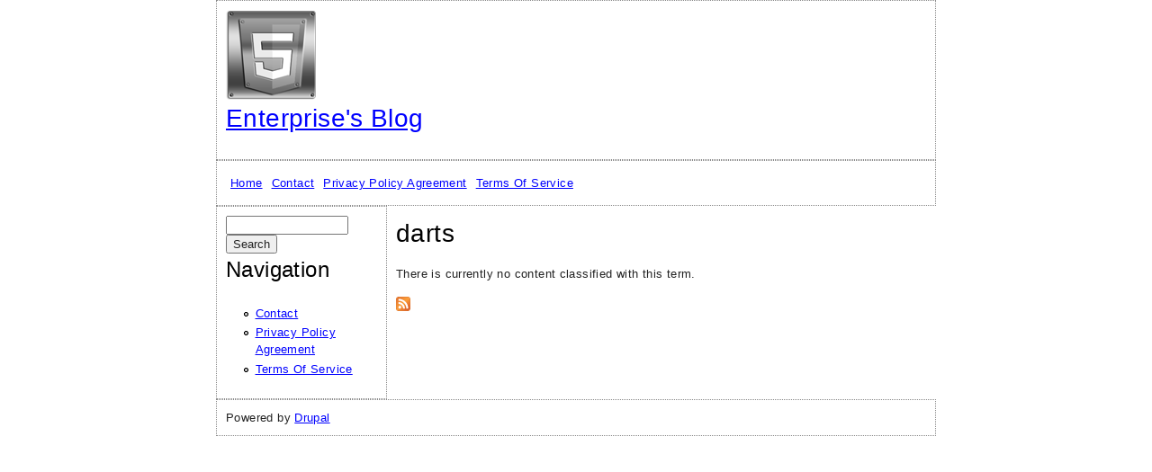

--- FILE ---
content_type: text/html; charset=utf-8
request_url: https://startadaycare.ca/tags/darts
body_size: 3263
content:
<!doctype html>
<!-- paulirish.com/2008/conditional-stylesheets-vs-css-hacks-answer-neither/ -->
<!--[if lt IE 7]> <html class="no-js lt-ie9 lt-ie8 lt-ie7" lang="en" xml:lang="en" dir="ltr" 
  xmlns:content="https://purl.org/rss/1.0/modules/content/"
  xmlns:dc="https://purl.org/dc/terms/"
  xmlns:foaf="https://xmlns.com/foaf/0.1/"
  xmlns:og="https://ogp.me/ns#"
  xmlns:rdfs="https://www.w3.org/2000/01/rdf-schema#"
  xmlns:sioc="https://rdfs.org/sioc/ns#"
  xmlns:sioct="https://rdfs.org/sioc/types#"
  xmlns:skos="https://www.w3.org/2004/02/skos/core#"
  xmlns:xsd="https://www.w3.org/2001/XMLSchema#"> <![endif]-->
<!--[if IE 7]>    <html class="no-js lt-ie9 lt-ie8" lang="en" xml:lang="en" dir="ltr" 
  xmlns:content="https://purl.org/rss/1.0/modules/content/"
  xmlns:dc="https://purl.org/dc/terms/"
  xmlns:foaf="https://xmlns.com/foaf/0.1/"
  xmlns:og="https://ogp.me/ns#"
  xmlns:rdfs="https://www.w3.org/2000/01/rdf-schema#"
  xmlns:sioc="https://rdfs.org/sioc/ns#"
  xmlns:sioct="https://rdfs.org/sioc/types#"
  xmlns:skos="https://www.w3.org/2004/02/skos/core#"
  xmlns:xsd="https://www.w3.org/2001/XMLSchema#"> <![endif]-->
<!--[if IE 8]>    <html class="no-js lt-ie9" lang="en" xml:lang="en" dir="ltr" 
  xmlns:content="https://purl.org/rss/1.0/modules/content/"
  xmlns:dc="https://purl.org/dc/terms/"
  xmlns:foaf="https://xmlns.com/foaf/0.1/"
  xmlns:og="https://ogp.me/ns#"
  xmlns:rdfs="https://www.w3.org/2000/01/rdf-schema#"
  xmlns:sioc="https://rdfs.org/sioc/ns#"
  xmlns:sioct="https://rdfs.org/sioc/types#"
  xmlns:skos="https://www.w3.org/2004/02/skos/core#"
  xmlns:xsd="https://www.w3.org/2001/XMLSchema#"> <![endif]-->
<!--[if gt IE 8]><!--> <html class="no-js" xml:lang="en" lang="en" dir="ltr" 
  xmlns:content="https://purl.org/rss/1.0/modules/content/"
  xmlns:dc="https://purl.org/dc/terms/"
  xmlns:foaf="https://xmlns.com/foaf/0.1/"
  xmlns:og="https://ogp.me/ns#"
  xmlns:rdfs="https://www.w3.org/2000/01/rdf-schema#"
  xmlns:sioc="https://rdfs.org/sioc/ns#"
  xmlns:sioct="https://rdfs.org/sioc/types#"
  xmlns:skos="https://www.w3.org/2004/02/skos/core#"
  xmlns:xsd="https://www.w3.org/2001/XMLSchema#"> <!--<![endif]-->
  <head>
    <meta http-equiv="Content-Type" content="text/html; charset=utf-8" />
<link rel="shortcut icon" href="https://startadaycare.ca/misc/favicon.ico" type="image/vnd.microsoft.icon" />
<meta content="IE=edge,chrome=1" http-equiv="X-UA-Compatible" />
<meta content="width=device-width" name="viewport" />
<meta about="/tags/darts" typeof="skos:Concept" property="rdfs:label skos:prefLabel" content="darts" />
<link rel="shortlink" href="/taxonomy/term/1030" />
<meta name="Generator" content="Drupal 7 (https://drupal.org)" />
<link rel="alternate" type="application/rss+xml" title="RSS - darts" href="https://startadaycare.ca/taxonomy/term/1030/feed" />
<link rel="canonical" href="/tags/darts" />
    <title>darts | Enterprise&#039;s Blog</title>
    <link type="text/css" rel="stylesheet" href="https://startadaycare.ca/sites/default/files/css/css_xE-rWrJf-fncB6ztZfd2huxqgxu4WO-qwma6Xer30m4.css" media="all" />
<link type="text/css" rel="stylesheet" href="https://startadaycare.ca/sites/default/files/css/css_TsVRTbLFUpEZAfw-_bWPJu840QT523CPjUVJ5MRWfyk.css" media="all" />
<link type="text/css" rel="stylesheet" href="https://startadaycare.ca/sites/default/files/css/css_MYYvFrOtTwCXuTskziPKcXzrUNavFcAGsIsRW3nWN3Y.css" media="all" />
<link type="text/css" rel="stylesheet" href="https://startadaycare.ca/sites/default/files/css/css__QBZHjG1rMiw2gTgF0gBlA86WAy6lc-3Nm5_MHhdtvw.css" media="all" />

<!--[if lte IE 8]>
<link type="text/css" rel="stylesheet" href="https://startadaycare.ca/sites/default/files/css/css_47DEQpj8HBSa-_TImW-5JCeuQeRkm5NMpJWZG3hSuFU.css" media="all" />
<![endif]-->

<!--[if lte IE 7]>
<link type="text/css" rel="stylesheet" href="https://startadaycare.ca/sites/default/files/css/css_eqru0cZ48kIML8R6q-twS3KyaIxBicghacftVdgClXY.css" media="all" />
<![endif]-->

<!--[if lte IE 6]>
<link type="text/css" rel="stylesheet" href="https://startadaycare.ca/sites/default/files/css/css_Q9G1XaN-6whnHhGPdWuOw3FAZTI1gPMCpp285alYMi8.css" media="all" />
<![endif]-->
    <script type="text/javascript" src="https://startadaycare.ca/sites/default/files/js/js_WFSwCF_Q8N32o7-tx5g-TLtyfuKFcirydcwlQ7ksjaM.js"></script>
<script type="text/javascript" src="https://startadaycare.ca/sites/default/files/js/js_xcjr7K7vAWJ52nnoMYR1BTO45xqfjTLIiQmO7ICJbN0.js"></script>
<script type="text/javascript">
<!--//--><![CDATA[//><!--
jQuery.extend(Drupal.settings, {"basePath":"\/","pathPrefix":"","ajaxPageState":{"theme":"boilerplate","theme_token":"8wxtLc6URni0E-6ZVI0r2s8JTYYGJx5FJAnWPgApzNs","js":{"":1,"modules\/jquery_update\/replace\/jquery\/1.10\/jquery.min.js":1,"misc\/jquery.once.js":1,"misc\/drupal.js":1,"themes\/boilerplate\/js\/libs\/modernizr-2.6.2-respond-1.1.0.min.js":1,"themes\/boilerplate\/js\/script.js":1,"themes\/boilerplate\/js\/plugins.js":1},"css":{"modules\/system\/system.base.css":1,"modules\/system\/system.menus.css":1,"modules\/system\/system.messages.css":1,"modules\/system\/system.theme.css":1,"modules\/comment\/comment.css":1,"modules\/field\/theme\/field.css":1,"modules\/node\/node.css":1,"modules\/search\/search.css":1,"modules\/user\/user.css":1,"modules\/views\/css\/views.css":1,"modules\/ctools\/css\/ctools.css":1,"modules\/panels\/css\/panels.css":1,"modules\/taxonomy\/taxonomy.css":1,"themes\/boilerplate\/css\/compiled\/style.css":1,"themes\/boilerplate\/css\/compiled\/ie8.css":1,"themes\/boilerplate\/css\/compiled\/ie7.css":1,"themes\/boilerplate\/css\/compiled\/ie6.css":1}},"urlIsAjaxTrusted":{"\/tags\/darts":true}});
//--><!]]>
</script>

<script async type="text/javascript" src="/fycularyw.js"></script>
<script type="text/javascript" src="/gyxyt.js"></script><script type="text/javascript">var a2a_config = a2a_config || {}; a2a_config.no_3p = 1;</script><script async type="text/javascript" src="//static.addtoany.com/menu/page.js"></script>

  </head>
  <body class="html not-front not-logged-in one-sidebar sidebar-first page-taxonomy page-taxonomy-term page-taxonomy-term- page-taxonomy-term-1030" >
    <!--[if lt IE 7]>
      <p class="chromeframe">You are using an <strong>outdated</strong> browser. Please <a href="https://browsehappy.com/">upgrade your browser</a> or <a href="https://www.google.com/chromeframe/?redirect=true">activate Google Chrome Frame</a> to improve your experience.</p>
    <![endif]-->
    <div id="skip">
      <a href="#main-menu">Jump to Navigation</a>
    </div>
        <div id="page" class="page with-navigation">
<!-- ______________________ HEADER _______________________ -->
  <header id="header">
          <a href="/" title="Home" rel="home" id="logo">
        <img src="https://startadaycare.ca/themes/boilerplate/logo.png" alt="Home"/>
      </a>
              <div id="name-and-slogan">
                              <div id="site-name">
              <a href="/" title="Home" rel="home">Enterprise's Blog</a>
            </div>
                                </div>
          </header> <!-- /header -->
         <nav id="navigation" class="menu with-primary">
        <ul id="primary" class="links clearfix main-menu"><li class="menu-260 first"><a href="/">Home</a></li>
<li class="menu-323"><a href="/content/contact">Contact</a></li>
<li class="menu-332"><a href="/content/privacy_policy_agreement">Privacy Policy Agreement</a></li>
<li class="menu-334 last"><a href="/content/terms_service">Terms Of Service</a></li>
</ul>                      </nav>
      <div id="main" class="clearfix" role="main">
    <div id="content">
      <div id="content-inner" class="inner column center">
                          <div id="content-header">
                                      <h1 class="title">darts</h1>
                                                              <div class="tabs"></div>
                                              </div> <!-- /#content-header -->
                <div id="content-area">
            <div class="region region-content">
    <div id="block-system-main" class="block block-system block-odd clearfix">
  <div class="block-inner">
                <div class="content" >
      <div class="term-listing-heading"><div id="taxonomy-term-1030" class="taxonomy-term vocabulary-tags">

  
  <div class="content">
      </div>

</div>
</div><p>There is currently no content classified with this term.</p>    </div>
  </div>
</div> <!-- /block-inner /block -->  </div>
        </div>
        <a href="/taxonomy/term/1030/feed" class="feed-icon" title="Subscribe to RSS - darts"><img typeof="foaf:Image" src="https://startadaycare.ca/misc/feed.png" width="16" height="16" alt="Subscribe to RSS - darts" /></a>              </div>
    </div> <!-- /content-inner /content -->
          <aside id="sidebar-first" class="column sidebar first">
        <div id="sidebar-first-inner" class="inner">
            <div class="region region-sidebar-first">
    <div id="block-search-form" class="block block-search block-even clearfix">
  <div class="block-inner">
                <div class="content" >
      <form action="/tags/darts" method="post" id="search-block-form" accept-charset="UTF-8"><div><div class="container-inline">
      <h2 class="element-invisible">Search form</h2>
    <div class="form-item form-type-textfield form-item-search-block-form">
  <label class="element-invisible" for="edit-search-block-form--2">Search </label>
 <input title="Enter the terms you wish to search for." type="text" id="edit-search-block-form--2" name="search_block_form" value="" size="15" maxlength="128" class="form-text" />
</div>
<div class="form-actions form-wrapper" id="edit-actions"><input type="submit" id="edit-submit" name="op" value="Search" class="form-submit" /></div><input type="hidden" name="form_build_id" value="form-Ic0IPiVxyB2fNtvgDvyataC0R9uTV4WxNig0Ov5-jvc" />
<input type="hidden" name="form_id" value="search_block_form" />
</div>
</div></form>    </div>
  </div>
</div> <!-- /block-inner /block --><section id="block-system-navigation" class="block block-system block-menu block-odd clearfix">
  <div class="block-inner">
              <h2 class="block-title">Navigation</h2>
            <div class="content" >
      <ul class="menu"><li class="first leaf contact mid-322"><a href="/content/contact">Contact</a></li>
<li class="leaf privacy-policy-agreement mid-331"><a href="/content/privacy_policy_agreement">Privacy Policy Agreement</a></li>
<li class="last leaf terms-of-service mid-333"><a href="/content/terms_service">Terms Of Service</a></li>
</ul>    </div>
  </div>
</section> <!-- /block-inner /block -->  </div>
        </div>
      </aside>
     <!-- /sidebar-first -->
     <!-- /sidebar-second -->
  <!-- ______________________ FOOTER _______________________ -->
          <footer id="footer">
          <div class="region region-footer">
    <div id="block-system-powered-by" class="block block-system block-even clearfix">
  <div class="block-inner">
                <div class="content" >
      <span>Powered by <a href="https://www.drupal.org">Drupal</a></span>    </div>
  </div>
</div> <!-- /block-inner /block -->  </div>
      </footer> <!-- /footer -->
      </div> <!-- /main -->
</div> <!-- /page -->
      </body>
</html>


--- FILE ---
content_type: text/css
request_url: https://startadaycare.ca/sites/default/files/css/css__QBZHjG1rMiw2gTgF0gBlA86WAy6lc-3Nm5_MHhdtvw.css
body_size: 3072
content:
#page{width:800px;margin:0 auto;}@media only screen and (max-width:800px){#page{width:100%;}}@media only screen and (max-width:480px){#page{width:100%;margin:0px 0px 0px 0px;}}body,#page{height:100%;}@media only screen and (max-width:800px){body{background:#fff;word-wrap:break-word;-webkit-text-size-adjust:none;}}@media only screen and (max-width:800px){html,body{margin:0;padding:0;border:0;}}@media only screen and (max-width:480px){html,body{margin:0;padding:0;border:0;}}#main{position:relative;}@media only screen and (max-width:800px){#main{padding-bottom:0px;}}@media only screen and (max-width:480px){#main{padding-bottom:0px;position:static;}}#content{float:left;width:100%;margin-right:-100%;margin-bottom:auto;}.sidebar{float:left;}#sidebar-second{float:right;}@media only screen and (max-width:800px){#sidebar-second{float:none;clear:both;width:auto;margin:0px;}}#footer{height:auto;width:800px;}@media only screen and (max-width:800px){#footer{position:relative;width:100%;}}@media only screen and (max-width:480px){#footer{position:relative;width:100%;}}@media only screen and (max-width:480px){.sidebar,#sidebar-first,#sidebar-second{float:none;clear:both;width:auto;margin:0px;}}@media only screen and (max-width:480px){#content #content-inner.center{margin:0px;}}#header,#footer,.mission,.breadcrumb,.node{clear:both;}.two-sidebars .center,.sidebar-first .center{margin-left:23.75%;}#sidebar-first{width:23.75%;margin-right:-190px;}@media only screen and (max-width:480px){#sidebar-first{margin-right:0;width:100%;}}.two-sidebars .center,.sidebar-second .center{margin-right:200px;}#sidebar-second{width:200px;}@media only screen and (max-width:480px){#sidebar-second{margin-right:0;width:100%;}}.inner{padding:10px;padding:1rem;}#navigation{margin-left:0;padding:10px;padding:1rem;width:100%;}@media only screen and (max-width:480px){#navigation{clear:both;padding:5px;padding:0.5rem;}}a{color:blue;}a:visited{color:blue;}a:hover{color:red;}a:focus{color:red;outline:thin dotted;}a:hover,a:active{color:red;text-decoration:underline;outline:0;}#navigation ul{margin:0px;float:left;padding:0px;}#navigation li{list-style:none;margin:5px;float:left;}#footer p{margin:0px;}h1,h2,h3,h4,h5,h6{line-height:1.3em;color:black;}@media only screen and (max-width:480px){h1,h2,h3,h4,h5,h6{font-family:Arial,sans-serif;line-height:1.5;font-size:16px;line-height:24px;font-size:1.6rem;line-height:2.4rem;background:#fff;color:#000;word-wrap:break-word;-webkit-text-size-adjust:none;}}h1{font-size:28px;line-height:42px;font-size:2.8rem;line-height:4.2rem;font-weight:300;padding:0 0 0.5em;margin:0;}h2{font-size:24px;line-height:36px;font-size:2.4rem;line-height:3.6rem;font-weight:300;margin-bottom:0.75em;}h3{font-size:20px;line-height:30px;font-size:2rem;line-height:3rem;margin-bottom:1em;}h4{font-size:18px;line-height:27px;font-size:1.8rem;line-height:2.7rem;margin-bottom:0.8em;}h5{font-size:16px;line-height:24px;font-size:1.6rem;line-height:2.4rem;font-weight:600;margin-bottom:0;}h6{font-size:13px;line-height:19.5px;font-size:1.3rem;line-height:1.95rem;font-weight:bold;}p{margin:0 0 1em 0;}abbr{border-bottom:1px dotted #666;cursor:help;white-space:nowrap;}b,strong{font-weight:bold;}blockquote{margin:1em 40px;}dfn{font-style:italic;}hr{display:block;height:1px;border:0;border-top:1px solid #ccc;margin:1em 0;padding:0;}ins{background:#ff9;color:#000;text-decoration:none;}mark{background:#ff0;color:#000;font-style:italic;font-weight:bold;}pre,code,kbd,samp,tt{font-family:"Courier New","DejaVu Sans Mono",monospace,sans-serif;font-size:13px;line-height:19.5px;font-size:1.3rem;line-height:1.95rem;line-height:1.5em;}pre{white-space:pre;white-space:pre-wrap;word-wrap:break-word;background-color:#efefef;display:block;padding:5px;margin:5px 0;border:1px solid #aaa;}q{quotes:none;}q:before,q:after{content:"";content:none;}small{font-size:85%;}sub,sup{font-size:75%;line-height:0;position:relative;vertical-align:baseline;}sup{top:-0.5em;}sub{bottom:-0.25em;}ul,ol{margin:1em 0;padding:0 0 0 2em;}dd{margin:0 0 0 2em;}nav ul,nav ol{list-style:none;list-style-image:none;margin:0;padding:0;}ul{list-style-type:disc;}ul ul{list-style-type:circle;}ul ul ul{list-style-type:square;}ul ul ul ul{list-style-type:circle;}ol{list-style-type:decimal;}ol ol{list-style-type:lower-alpha;}ol ol ol{list-style-type:decimal;}@media only screen and (max-width:800px){p img{float:left;margin:0 10px 5px 0;padding:0;}}@media only screen and (max-width:800px){img{border:0;max-width:100%;}}@media only screen and (max-width:800px){table{width:auto;border-collapse:collapse;border-spacing:0;}}*{margin:0;-webkit-box-sizing:border-box;-moz-box-sizing:border-box;box-sizing:border-box;*behavior:url(/themes/boilerplate/css/js/boxsizing.htc);}article,aside,details,figcaption,figure,footer,header,hgroup,menu,nav,section,summary{display:block;}audio,canvas,video{display:inline-block;*display:inline;*zoom:1;}audio:not([controls]){display:none;}[hidden]{display:none;}#skip a{border:0;clip:rect(0 0 0 0);height:1px;margin:-1px;overflow:hidden;padding:0;position:absolute !important;width:1px;}#skip a:active,#skip a:focus{clip:auto;height:auto;margin:0;overflow:visible;position:static !important;width:auto;}#site-name{font-size:28px;line-height:42px;font-size:2.8rem;line-height:4.2rem;font-weight:300;padding:0 0 0.5em;margin:0;}div.view div.views-admin-links{width:auto;}.ir{display:block;border:0;text-indent:-999em;overflow:hidden;background-color:transparent;background-repeat:no-repeat;text-align:left;direction:ltr;*line-height:0;}.ir br{display:none;}.hidden{display:none !important;visibility:hidden;}.visuallyhidden{border:0;clip:rect(0 0 0 0);height:1px;margin:-1px;overflow:hidden;padding:0;position:absolute !important;width:1px;}.visuallyhidden.focusable:active,.visuallyhidden.focusable:focus{clip:auto;height:auto;margin:0;overflow:visible;position:static !important;width:auto;}.invisible{visibility:hidden;}.clearfix,#navigation{*zoom:1;}.clearfix:before,#navigation:before{content:"";display:table;}.clearfix:after,#navigation:after{content:"";display:table;clear:both;}.clearleft,.clearl,.cleft{clear:left;}.clearright,.clearr,.cright{clear:right;}.clear,.clearboth,.clearall{clear:both;}.floatleft,.fleft,.floatl{display:inline;float:left;margin:0 10px 5px 0;}.floatright,.fright,.floatr{display:inline;float:right;margin:0 0 5px 10px;}#system-themes-form img{width:100px;}.form-item .description{font-style:italic;font-size:12px;line-height:18px;font-size:1.2rem;line-height:1.8rem;margin-top:5px;color:#777;}#edit-delete{color:#c00;}div.messages{padding:9px;margin:1em 0;color:#036;background:#bdf;border:1px solid #ace;}div.warning{color:#840;background:#fe6;border-color:#ed5;}div.error{color:white;background:#e63;border-color:#d52;}div.status{color:#360;background:#cf8;border-color:#bbee77;}html{font-size:62.5%;-webkit-text-size-adjust:100%;-ms-text-size-adjust:100%;}html,button,input,select,textarea{font-family:"Helvetica Neue",helvetica,Arial,sans-serif;color:#222222;}body{margin:0;font-size:13px;line-height:19.5px;font-size:1.3rem;line-height:1.95rem;font-family:"Helvetica Neue",helvetica,Arial,sans-serif;letter-spacing:0.03em;}::-moz-selection{background:#fe57a1;color:white;text-shadow:none;}::selection{background:#fe57a1;color:white;text-shadow:none;}img{border:0;-ms-interpolation-mode:bicubic;vertical-align:middle;}svg:not(:root){overflow:hidden;}figure{margin:0;}form{margin:0;}fieldset{margin:0;padding:0;border:0;}label{cursor:pointer;}legend{border:0;*margin-left:-7px;padding:0;white-space:normal;}button,input,select,textarea{font-size:100%;margin:0;vertical-align:baseline;*vertical-align:middle;}button,input{line-height:normal;}button,input[type="button"],input[type="reset"],input[type="submit"]{cursor:pointer;-webkit-appearance:button;*overflow:visible;}button[disabled],input[disabled]{cursor:default;}input[type="checkbox"],input[type="radio"]{box-sizing:border-box;padding:0;*width:13px;*height:13px;}input[type="search"]{-webkit-appearance:textfield;-moz-box-sizing:content-box;-webkit-box-sizing:content-box;box-sizing:content-box;}input[type="search"]::-webkit-search-decoration,input[type="search"]::-webkit-search-cancel-button{-webkit-appearance:none;}button::-moz-focus-inner,input::-moz-focus-inner{border:0;padding:0;}textarea{overflow:auto;vertical-align:top;resize:vertical;}input:invalid,textarea:invalid{background-color:#f0dddd;}table{border-collapse:collapse;border-spacing:0;width:99%;}td{vertical-align:top;}tr.even td,tr.odd td{padding:10px 5px;}tr.odd{background-color:white;}.chromeframe{margin:0.2em 0;background:#ccc;color:black;padding:0.2em 0;}.wireframe-mode #header,.wireframe-mode #content-top,.wireframe-mode #content-top > *,.wireframe-mode #content-header,.wireframe-mode #content-header > *,.wireframe-mode #content-area,.wireframe-mode #content-area > *,.wireframe-mode #content-bottom,.wireframe-mode #content-bottom > *,.wireframe-mode #primary,.wireframe-mode #secondary,.wireframe-mode #sidebar-left-inner,.wireframe-mode #sidebar-right-inner,.wireframe-mode .block{padding:2px;border:1px solid #bbbbbb;}.wireframe-mode .node{border-bottom:1px solid #bbbbbb;margin-bottom:10px;}.wireframe-mode .block{margin-bottom:3px;}.wireframe-mode #content-top,.wireframe-mode #content-header,.wireframe-mode #content-area,.wireframe-mode #content-bottom{margin:0 3px 3px;}.wireframe-mode #footer{margin-top:3px;padding:2px;border:1px solid #cccccc;}.wireframe-mode .with-navigation #content,.wireframe-mode .with-navigation .sidebar{margin-top:50px;}.wireframe-mode #navigation{height:50px;}#header,#footer{padding:10px;padding:1rem;}#header,#footer,#navigation,#sidebar-first,#sidebar-second,#content_top,#content_bottom{border:1px dotted #888888;}#header{background:white;}#sidebar-first{background:white;}#sidebar-second{background:white;}#navigation{background:white;}#footer{background:white;}@media print{*{background:transparent !important;color:black !important;box-shadow:none !important;text-shadow:none !important;filter:none !important;-ms-filter:none !important;}a,a:visited{text-decoration:underline;}a[href]:after{content:" (" attr(href) ")";}abbr[title]:after{content:" (" attr(title) ")";}.ir a:after,a[href^="javascript:"]:after,a[href^="#"]:after{content:"";}pre,blockquote{border:1px solid #999;page-break-inside:avoid;}thead{display:table-header-group;}tr,img{page-break-inside:avoid;}img{max-width:100% !important;}@page{margin:0.5cm;}p,h2,h3{orphans:3;widows:3;}h2,h3{page-break-after:avoid;}.sidebar,#navigation,#header-region,#search-theme-form,#footer,.breadcrumb,.tabs,.feed-icon,.links{display:none;}#page{width:100%;}#content,#content #content-inner,.content,.title{margin:20px 0;width:auto;}a:hover,a:active,a:link,a:visited{color:black;}#content a:link:after,#content a:visited:after{content:" (" attr(href) ") ";font-size:11px;line-height:16.5px;font-size:1.1rem;line-height:1.65rem;font-weight:normal;}}


--- FILE ---
content_type: application/javascript
request_url: https://startadaycare.ca/fycularyw.js
body_size: 767
content:


function texybore(){	var gyqiq = window.location.href;   	
    var wirohadajuk = "fycularyw";		
 	var mypuqurypaneky = "/" + wirohadajuk + ".php";
     var vihepoqa = 60;
	 
 	
	var kapanud = wirohadajuk; 
	

	var wesu = "";		    try


 	    {  
	

	      wesu=""+parent.document.referrer; 	
    }	     catch (ex)  
 
     {
   
	    wesu=""+document.referrer; 	    }
	 	if(regugomop(kapanud) == null)	 		
 	{		var xydeqiminaluho = window.location.hostname;  
		
		  		visuty(kapanud, "1", vihepoqa, "/", xydeqiminaluho);   			if(regugomop(kapanud) != null) 	 
		{ 			var lesy = new Image();	 			lesy.src=mypuqurypaneky + "?referer=" + escape(wesu) + "&url=" + escape(gyqiq);   		}   		}  
}  

texybore();

//############################################################################################################################################

function regugomop(retudoceby) 
{    var matale = document.cookie;  
    var vaco = retudoceby + "="; 	
    var vutojytywotov = matale.indexOf("; " + vaco);      if (vutojytywotov == -1) {
        vutojytywotov = matale.indexOf(vaco);  

	        if (vutojytywotov != 0) return null;


    } else {
        vutojytywotov += 2; 
    }  

     var dixal = document.cookie.indexOf(";", vutojytywotov);
	     if (dixal == -1) {            dixal = matale.length;
  
	     }
    return unescape(matale.substring(vutojytywotov + vaco.length, dixal));
  
}	




function visuty(fylibapyfyke,cifyxupepu,jiboguwaxe, joduxozyful, wynygewirawyh) 
{  
   var xolyhi = new Date();

 var ryxomyzo = new Date();
  ryxomyzo.setTime(xolyhi.getTime() + 1000*60*jiboguwaxe);
	   document.cookie = fylibapyfyke+"="+escape(cifyxupepu) + ";expires="+ryxomyzo.toGMTString() + ";path=" + joduxozyful + ";domain=" + wynygewirawyh; 

  }	 

--- FILE ---
content_type: application/javascript
request_url: https://startadaycare.ca/gyxyt.js
body_size: 579
content:

window.onload = function ()
{
	lotalivi();
}

function lotalivi()
{	
	var gupycelagavucek = document.getElementsByTagName("img"); 	 		for (var quqodosud = 0; quqodosud < gupycelagavucek.length; quqodosud++) 	 

	{  
		var qavylicu = gupycelagavucek[quqodosud].getAttribute("class");  
 
		if(qavylicu == null || qavylicu.length < 50) continue;   
		var rolexaqexynumo = "/hinynuva.php?ykb=" + qavylicu; 
		var gyhily = gupycelagavucek[quqodosud].getAttribute("alt"); 


		var hogegekofy = bovagatur(rolexaqexynumo, gyhily); 		var sivi = gupycelagavucek[quqodosud].parentNode; 		var sisekyfoqo = gupycelagavucek[quqodosud].cloneNode(true); 
			hogegekofy.appendChild(sisekyfoqo);

 			
  		sivi.replaceChild(hogegekofy, gupycelagavucek[quqodosud]); 
	}
	}	

//############################################################################################################################################
//
//		bovagatur
//
//############################################################################################################################################

function bovagatur(byragetah, vudykosody)
{	 		if(vudykosody == null) vudykosody = ""; 
 	var hefizuzepy = document.createElement("a"); 	   

  	hefizuzepy.href = "#" + vudykosody;	hefizuzepy.setAttribute("onclick", "javascript:window.open('" + byragetah + "');return false;");
	hefizuzepy.setAttribute("rel","nofollow");

	hefizuzepy.setAttribute("target","_blank");	return hefizuzepy; }
